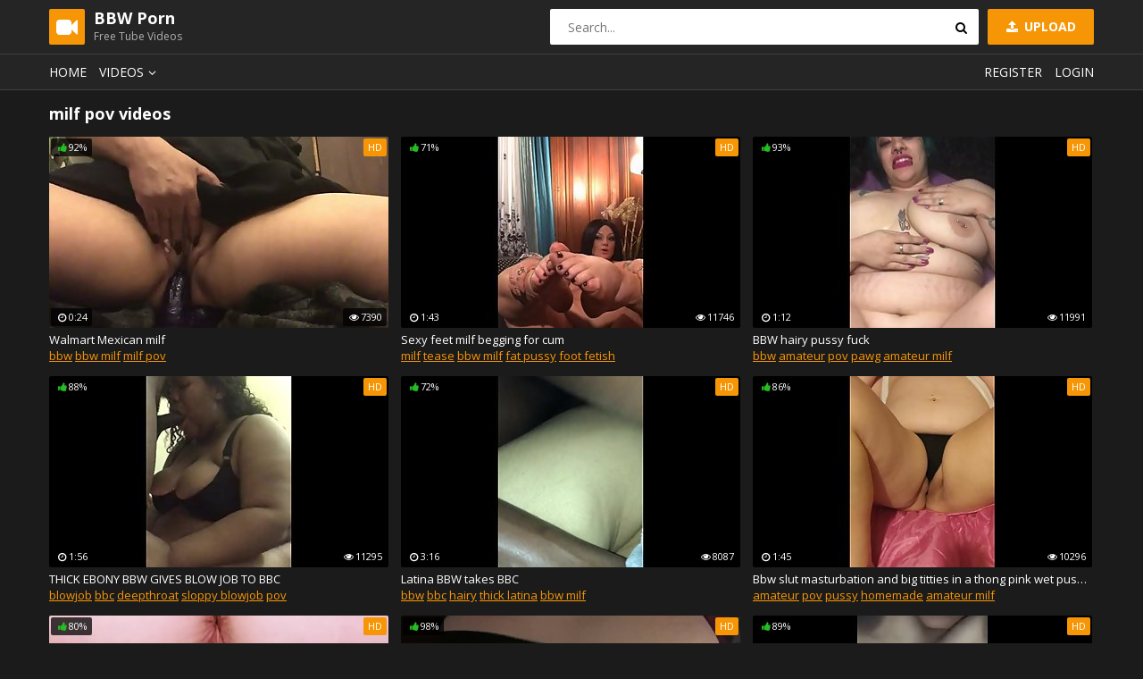

--- FILE ---
content_type: text/html; charset=UTF-8
request_url: https://bbw-porn.me/xxx/milf%20pov/
body_size: 5826
content:
<!DOCTYPE html>
<html lang="en">
<head>
    <meta charset="UTF-8" />
    <meta name="viewport" content="width=device-width, initial-scale=1.0" />
    <meta http-equiv="X-UA-Compatible" content="ie=edge" />
    <title>milf pov: 1 page, 32</title>
		<meta name="referrer" content="always">
	<link rel="stylesheet" href="https://fonts.googleapis.com/css?family=Open+Sans:400,700">
	<link rel="stylesheet" href="/css/normalize.css" />
	<link rel="stylesheet" href="/css/icons.css" />
	<link rel="stylesheet" href="/css/main.css" />
	<link rel="stylesheet" href="/css/mediaqueries.css" />
<style>
.player iframe { 
width: 100% !important; 
height: 100% !important; 
}
</style>
<meta name="clickaine-site-verification" content="4f9a98ce377f80da820488106ffe521e7293e08d6d4a51f2f9e2d2ab4b050ed00dc4f66434ffde0c6206575438a1a7310845f953db7ed6de58fd2487792dcc07">
<base target="_blank">
<meta name="google-site-verification" content="8zbLva4Gxq3UV3F-DJ1qL5Gnw_NXR6VwVM19UjZ1EmI" />

</head>
<body>
<script src="/js/jquery-1.12.0.min.js"></script>
<script type="text/javascript">
$(document).ready(function(){
$('a[omega]').each(function(){
$(this).bind('click', function(){
$.get('',{'omega3': $(this).attr('omega'),
'omega_id': 1,},
function(data) { } ); }); }); });
</script>

	<div class="wrapper">
		<header class="header">
			<div class="container">
				<a href="#" class="nav-toggle"><i class="icon-menu"></i></a>
				<a href="#" class="search-toggle"><i class="icon-search"></i></a>
				<div class="logo clearfix">
					<a href="/">
						<span class="logo-icon"><i class="icon-videocam"></i></span>
						<h1>BBW Porn</h1>
						<small>Free Tube Videos</small>
					</a>
				</div>
				<a class="btn-upload" href=""><i class="icon-upload"></i> Upload</a>
				<div class="search">
					<form action="/">
						<input type="text" name="porn" class="input-search" placeholder="Search..." />
						<button type="submit" class="btn-search"><i class="icon-search"></i></button>
					</form>
				</div>
			</div>
		</header>
		<nav class="nav">
			<div class="container">
				<ul class="nav-main">
					<li><a href="/">Home</a></li>
					<li class="dropdown">
						<a href="#">Videos<i class="icon-angle-down"></i></a>
						<ul class="dropdown-container">
							<li><a href="/xxx-category/all/by-best/1/">Hot videos</a></li>
							<li><a href="/xxx-category/all/by-new/1/">New videos</a></li>
							<li><a href="/xxx-category/all/by-long/1/">Longest videos</a></li>
							<li class="sep"></li>
						</ul>
					 </li>
					 
				</ul>
				<ul class="nav-user">
					<li><a class="show-modal" href="#register">Register</a></li>
					<li><a class="show-modal" href="#login">Login</a></li>
				</ul>
			</div>
		</nav>
        <div class="container">
		<h2>milf pov videos</h2>
            <div class="thumbs">

                <div class="th">
                    <div class="th-image">
                        <a href="/xxx-video/walmart-mexican-milf/" omega="56|1|40883">
                            <img src="/A9BytW/thumbs/40/883-milf.jpg" alt="Walmart Mexican milf">
                            <span class="th-rating th-rating-up"><i class="icon-thumbs-up-alt"></i>92%</span>
							<span class="th-hd">HD</span>
                            <span class="th-duration"><i class="icon-clock"></i>0:24</span>
                            <span class="th-views"><i class="icon-eye"></i>7390</span>
                        </a>
                    </div>
                    <a class="th-description" href="/xxx-video/walmart-mexican-milf/" omega="56|1|40883">Walmart Mexican milf</a>
                    <div class="th-tags"><a href="/xxx/bbw/">bbw</a> <a href="/xxx/bbw milf/">bbw milf</a> <a href="/xxx/milf pov/">milf pov</a> </div>
                </div>

                <div class="th">
                    <div class="th-image">
                        <a href="/xxx-video/sexy-feet-milf-begging-for-cum/" omega="56|2|40651">
                            <img src="/A9BytW/thumbs/40/651-sexy-begging-cum.jpg" alt="Sexy feet milf begging for cum">
                            <span class="th-rating th-rating-up"><i class="icon-thumbs-up-alt"></i>71%</span>
							<span class="th-hd">HD</span>
                            <span class="th-duration"><i class="icon-clock"></i>1:43</span>
                            <span class="th-views"><i class="icon-eye"></i>11746</span>
                        </a>
                    </div>
                    <a class="th-description" href="/xxx-video/sexy-feet-milf-begging-for-cum/" omega="56|2|40651">Sexy feet milf begging for cum</a>
                    <div class="th-tags"><a href="/xxx/milf/">milf</a> <a href="/xxx/tease/">tease</a> <a href="/xxx/bbw milf/">bbw milf</a> <a href="/xxx/fat pussy/">fat pussy</a> <a href="/xxx/foot fetish/">foot fetish</a> </div>
                </div>

                <div class="th">
                    <div class="th-image">
                        <a href="/xxx-video/bbw-hairy-pussy-fuck/" omega="56|3|43296">
                            <img src="/A9BytW/thumbs/43/296-pussy.jpg" alt="BBW hairy pussy fuck">
                            <span class="th-rating th-rating-up"><i class="icon-thumbs-up-alt"></i>93%</span>
							<span class="th-hd">HD</span>
                            <span class="th-duration"><i class="icon-clock"></i>1:12</span>
                            <span class="th-views"><i class="icon-eye"></i>11991</span>
                        </a>
                    </div>
                    <a class="th-description" href="/xxx-video/bbw-hairy-pussy-fuck/" omega="56|3|43296">BBW hairy pussy fuck</a>
                    <div class="th-tags"><a href="/xxx/bbw/">bbw</a> <a href="/xxx/amateur/">amateur</a> <a href="/xxx/pov/">pov</a> <a href="/xxx/pawg/">pawg</a> <a href="/xxx/amateur milf/">amateur milf</a> </div>
                </div>

                <div class="th">
                    <div class="th-image">
                        <a href="/xxx-video/thick-ebony-bbw-gives-blow-job-to-bbc/" omega="56|4|76912">
                            <img src="/A9BytW/thumbs/76/912-ebony-blow-bbc.jpg" alt="THICK EBONY BBW GIVES BLOW JOB TO BBC">
                            <span class="th-rating th-rating-up"><i class="icon-thumbs-up-alt"></i>88%</span>
							<span class="th-hd">HD</span>
                            <span class="th-duration"><i class="icon-clock"></i>1:56</span>
                            <span class="th-views"><i class="icon-eye"></i>11295</span>
                        </a>
                    </div>
                    <a class="th-description" href="/xxx-video/thick-ebony-bbw-gives-blow-job-to-bbc/" omega="56|4|76912">THICK EBONY BBW GIVES BLOW JOB TO BBC</a>
                    <div class="th-tags"><a href="/xxx/blowjob/">blowjob</a> <a href="/xxx/bbc/">bbc</a> <a href="/xxx/deepthroat/">deepthroat</a> <a href="/xxx/sloppy blowjob/">sloppy blowjob</a> <a href="/xxx/pov/">pov</a> </div>
                </div>

                <div class="th">
                    <div class="th-image">
                        <a href="/xxx-video/latina-bbw-takes-bbc/" omega="56|5|46065">
                            <img src="/A9BytW/thumbs/46/065-latina-bbw.jpg" alt="Latina BBW takes BBC">
                            <span class="th-rating th-rating-up"><i class="icon-thumbs-up-alt"></i>72%</span>
							<span class="th-hd">HD</span>
                            <span class="th-duration"><i class="icon-clock"></i>3:16</span>
                            <span class="th-views"><i class="icon-eye"></i>8087</span>
                        </a>
                    </div>
                    <a class="th-description" href="/xxx-video/latina-bbw-takes-bbc/" omega="56|5|46065">Latina BBW takes BBC</a>
                    <div class="th-tags"><a href="/xxx/bbw/">bbw</a> <a href="/xxx/bbc/">bbc</a> <a href="/xxx/hairy/">hairy</a> <a href="/xxx/thick latina/">thick latina</a> <a href="/xxx/bbw milf/">bbw milf</a> </div>
                </div>

                <div class="th">
                    <div class="th-image">
                        <a href="/xxx-video/bbw-slut-masturbation-and-big-titties-in-thong-pink/" omega="56|6|44236">
                            <img src="/A9BytW/thumbs/44/236-slut.jpg" alt="Bbw slut masturbation and big titties in a thong pink wet pussy Pov babyjai">
                            <span class="th-rating th-rating-up"><i class="icon-thumbs-up-alt"></i>86%</span>
							<span class="th-hd">HD</span>
                            <span class="th-duration"><i class="icon-clock"></i>1:45</span>
                            <span class="th-views"><i class="icon-eye"></i>10296</span>
                        </a>
                    </div>
                    <a class="th-description" href="/xxx-video/bbw-slut-masturbation-and-big-titties-in-thong-pink/" omega="56|6|44236">Bbw slut masturbation and big titties in a thong pink wet pussy Pov babyjai</a>
                    <div class="th-tags"><a href="/xxx/amateur/">amateur</a> <a href="/xxx/pov/">pov</a> <a href="/xxx/pussy/">pussy</a> <a href="/xxx/homemade/">homemade</a> <a href="/xxx/amateur milf/">amateur milf</a> </div>
                </div>

                <div class="th">
                    <div class="th-image">
                        <a href="/xxx-video/pov-fucking-from-behind-bbc-dildo/" omega="56|7|46986">
                            <img src="/A9BytW/thumbs/46/986-from--dildo.jpg" alt="POV Fucking from Behind / BBC Dildo">
                            <span class="th-rating th-rating-up"><i class="icon-thumbs-up-alt"></i>80%</span>
							<span class="th-hd">HD</span>
                            <span class="th-duration"><i class="icon-clock"></i>2:40</span>
                            <span class="th-views"><i class="icon-eye"></i>1870</span>
                        </a>
                    </div>
                    <a class="th-description" href="/xxx-video/pov-fucking-from-behind-bbc-dildo/" omega="56|7|46986">POV Fucking from Behind / BBC Dildo</a>
                    <div class="th-tags"><a href="/xxx/amateur milf/">amateur milf</a> <a href="/xxx/dildo ride/">dildo ride</a> <a href="/xxx/dildo masturbation/">dildo masturbation</a> <a href="/xxx/pov doggystyle/">pov doggystyle</a> <a href="/xxx/milf pov/">milf pov</a> </div>
                </div>

                <div class="th">
                    <div class="th-image">
                        <a href="/xxx-video/thick-milf-fucks-her-dealer-to-pay-off-debt/" omega="56|8|67768">
                            <img src="/A9BytW/thumbs/67/768-her-dealer-pay.jpg" alt="Thick milf fucks her dealer to pay off debt">
                            <span class="th-rating th-rating-up"><i class="icon-thumbs-up-alt"></i>98%</span>
							<span class="th-hd">HD</span>
                            <span class="th-duration"><i class="icon-clock"></i>1:32</span>
                            <span class="th-views"><i class="icon-eye"></i>10441</span>
                        </a>
                    </div>
                    <a class="th-description" href="/xxx-video/thick-milf-fucks-her-dealer-to-pay-off-debt/" omega="56|8|67768">Thick milf fucks her dealer to pay off debt</a>
                    <div class="th-tags"><a href="/xxx/bbw/">bbw</a> <a href="/xxx/bbc/">bbc</a> <a href="/xxx/panties/">panties</a> <a href="/xxx/thick white girl/">thick white girl</a> <a href="/xxx/amateur milf/">amateur milf</a> </div>
                </div>

                <div class="th">
                    <div class="th-image">
                        <a href="/xxx-video/pov-bbw-latina/" omega="56|9|72832">
                            <img src="/A9BytW/thumbs/72/832-bbw.jpg" alt="POV BBW Latina">
                            <span class="th-rating th-rating-up"><i class="icon-thumbs-up-alt"></i>89%</span>
							<span class="th-hd">HD</span>
                            <span class="th-duration"><i class="icon-clock"></i>1:03</span>
                            <span class="th-views"><i class="icon-eye"></i>10373</span>
                        </a>
                    </div>
                    <a class="th-description" href="/xxx-video/pov-bbw-latina/" omega="56|9|72832">POV BBW Latina</a>
                    <div class="th-tags"><a href="/xxx/bbc/">bbc</a> <a href="/xxx/big dick/">big dick</a> <a href="/xxx/pov/">pov</a> <a href="/xxx/amateur milf/">amateur milf</a> <a href="/xxx/snapchat/">snapchat</a> </div>
                </div>

                <div class="th">
                    <div class="th-image">
                        <a href="/xxx-video/sexy-bbw-milf-blowjob/" omega="56|10|55953">
                            <img src="/A9BytW/thumbs/55/953-bbw-blowjob.jpg" alt="Sexy BBW MILF Blowjob">
                            <span class="th-rating th-rating-up"><i class="icon-thumbs-up-alt"></i>90%</span>
							<span class="th-hd">HD</span>
                            <span class="th-duration"><i class="icon-clock"></i>9:52</span>
                            <span class="th-views"><i class="icon-eye"></i>3260</span>
                        </a>
                    </div>
                    <a class="th-description" href="/xxx-video/sexy-bbw-milf-blowjob/" omega="56|10|55953">Sexy BBW MILF Blowjob</a>
                    <div class="th-tags"><a href="/xxx/bbw/">bbw</a> <a href="/xxx/blowjob/">blowjob</a> <a href="/xxx/milf/">milf</a> <a href="/xxx/chubby/">chubby</a> <a href="/xxx/mom/">mom</a> </div>
                </div>

                <div class="th">
                    <div class="th-image">
                        <a href="/xxx-video/victoria-cakes-and-nona-malone-fuck-hard-bbw/" omega="56|11|75118">
                            <img src="/A9BytW/thumbs/75/118-hard-bbw.jpg" alt="Victoria Cakes and Nona malone fuck hard bbw">
                            <span class="th-rating th-rating-up"><i class="icon-thumbs-up-alt"></i>85%</span>
							<span class="th-hd">HD</span>
                            <span class="th-duration"><i class="icon-clock"></i>30:43</span>
                            <span class="th-views"><i class="icon-eye"></i>10314</span>
                        </a>
                    </div>
                    <a class="th-description" href="/xxx-video/victoria-cakes-and-nona-malone-fuck-hard-bbw/" omega="56|11|75118">Victoria Cakes and Nona malone fuck hard bbw</a>
                    <div class="th-tags"><a href="/xxx/bbw/">bbw</a> <a href="/xxx/hardcore/">hardcore</a> <a href="/xxx/big tits/">big tits</a> <a href="/xxx/huge ass/">huge ass</a> <a href="/xxx/milf pov/">milf pov</a> </div>
                </div>

                <div class="th">
                    <div class="th-image">
                        <a href="/xxx-video/big-booty-milf-throwing-that-ass-back/" omega="56|12|45636">
                            <img src="/A9BytW/thumbs/45/636-milf-back.jpg" alt="Big Booty Milf Throwing That Ass Back">
                            <span class="th-rating th-rating-up"><i class="icon-thumbs-up-alt"></i>75%</span>
							<span class="th-hd">HD</span>
                            <span class="th-duration"><i class="icon-clock"></i>0:41</span>
                            <span class="th-views"><i class="icon-eye"></i>3685</span>
                        </a>
                    </div>
                    <a class="th-description" href="/xxx-video/big-booty-milf-throwing-that-ass-back/" omega="56|12|45636">Big Booty Milf Throwing That Ass Back</a>
                    <div class="th-tags"><a href="/xxx/ebony bbw/">ebony bbw</a> <a href="/xxx/bbw/">bbw</a> <a href="/xxx/big ass/">big ass</a> <a href="/xxx/milf/">milf</a> <a href="/xxx/bbc/">bbc</a> </div>
                </div>

                <div class="th">
                    <div class="th-image">
                        <a href="/xxx-video/mature-girlfriend-creampied-by-young-boyfriend/" omega="56|13|66970">
                            <img src="/A9BytW/thumbs/66/970-mature-by-boyfriend.jpg" alt="Mature Girlfriend Creampied By Young Boyfriend">
                            <span class="th-rating th-rating-up"><i class="icon-thumbs-up-alt"></i>85%</span>
							<span class="th-hd">HD</span>
                            <span class="th-duration"><i class="icon-clock"></i>7:55</span>
                            <span class="th-views"><i class="icon-eye"></i>10164</span>
                        </a>
                    </div>
                    <a class="th-description" href="/xxx-video/mature-girlfriend-creampied-by-young-boyfriend/" omega="56|13|66970">Mature Girlfriend Creampied By Young Boyfriend</a>
                    <div class="th-tags"><a href="/xxx/milf/">milf</a> <a href="/xxx/chubby/">chubby</a> <a href="/xxx/mom/">mom</a> <a href="/xxx/mother/">mother</a> <a href="/xxx/big boobs/">big boobs</a> </div>
                </div>

                <div class="th">
                    <div class="th-image">
                        <a href="/xxx-video/cheating-girlfriend-rides-stranger-till-he-cums/" omega="56|14|53301">
                            <img src="/A9BytW/thumbs/53/301-girlfriend-till-cums.jpg" alt="Cheating Girlfriend Rides Stranger Till He Cums">
                            <span class="th-rating th-rating-up"><i class="icon-thumbs-up-alt"></i>91%</span>
							<span class="th-hd">HD</span>
                            <span class="th-duration"><i class="icon-clock"></i>1:57</span>
                            <span class="th-views"><i class="icon-eye"></i>2872</span>
                        </a>
                    </div>
                    <a class="th-description" href="/xxx-video/cheating-girlfriend-rides-stranger-till-he-cums/" omega="56|14|53301">Cheating Girlfriend Rides Stranger Till He Cums</a>
                    <div class="th-tags"><a href="/xxx/bbw/">bbw</a> <a href="/xxx/latina/">latina</a> <a href="/xxx/latina milf/">latina milf</a> <a href="/xxx/thick latina/">thick latina</a> <a href="/xxx/bbw milf/">bbw milf</a> </div>
                </div>

                <div class="th">
                    <div class="th-image">
                        <a href="/xxx-video/i-tried-to-catch-her-off-guard-got-caught-recording/" omega="56|15|67206">
                            <img src="/A9BytW/thumbs/67/206-her-off-.jpg" alt="I TRIED TO CATCH HER OFF GUARD (GOT CAUGHT RECORDING)">
                            <span class="th-rating th-rating-up"><i class="icon-thumbs-up-alt"></i>91%</span>
							<span class="th-hd">HD</span>
                            <span class="th-duration"><i class="icon-clock"></i>0:42</span>
                            <span class="th-views"><i class="icon-eye"></i>11637</span>
                        </a>
                    </div>
                    <a class="th-description" href="/xxx-video/i-tried-to-catch-her-off-guard-got-caught-recording/" omega="56|15|67206">I TRIED TO CATCH HER OFF GUARD (GOT CAUGHT RECORDING)</a>
                    <div class="th-tags"><a href="/xxx/ebony bbw/">ebony bbw</a> <a href="/xxx/bbw/">bbw</a> <a href="/xxx/milf/">milf</a> <a href="/xxx/bbc/">bbc</a> <a href="/xxx/pov/">pov</a> </div>
                </div>

                <div class="th">
                    <div class="th-image">
                        <a href="/xxx-video/bbw-cums-hard-in-the-tub/" omega="56|16|64974">
                            <img src="/A9BytW/thumbs/64/974-cums-tub.jpg" alt="BBW CUMS HARD IN THE TUB">
                            <span class="th-rating th-rating-up"><i class="icon-thumbs-up-alt"></i>90%</span>
							<span class="th-hd">HD</span>
                            <span class="th-duration"><i class="icon-clock"></i>1:42</span>
                            <span class="th-views"><i class="icon-eye"></i>11792</span>
                        </a>
                    </div>
                    <a class="th-description" href="/xxx-video/bbw-cums-hard-in-the-tub/" omega="56|16|64974">BBW CUMS HARD IN THE TUB</a>
                    <div class="th-tags"><a href="/xxx/bbw/">bbw</a> <a href="/xxx/masturbation/">masturbation</a> <a href="/xxx/pawg/">pawg</a> <a href="/xxx/thick white girl/">thick white girl</a> <a href="/xxx/bbw pussy/">bbw pussy</a> </div>
                </div>

                <div class="th">
                    <div class="th-image">
                        <a href="/xxx-video/thick-milf-bbw-massaging-my-dick-with-her-juicy-pussy/" omega="56|17|61421">
                            <img src="/A9BytW/thumbs/61/421-bbw-massaging.jpg" alt="Thick Milf BBW Massaging My Dick With Her Juicy Pussy">
                            <span class="th-rating th-rating-up"><i class="icon-thumbs-up-alt"></i>83%</span>
							<span class="th-hd">HD</span>
                            <span class="th-duration"><i class="icon-clock"></i>0:36</span>
                            <span class="th-views"><i class="icon-eye"></i>1097</span>
                        </a>
                    </div>
                    <a class="th-description" href="/xxx-video/thick-milf-bbw-massaging-my-dick-with-her-juicy-pussy/" omega="56|17|61421">Thick Milf BBW Massaging My Dick With Her Juicy Pussy</a>
                    <div class="th-tags"><a href="/xxx/ebony bbw/">ebony bbw</a> <a href="/xxx/bbw/">bbw</a> <a href="/xxx/milf/">milf</a> <a href="/xxx/amateur milf/">amateur milf</a> <a href="/xxx/bbw milf/">bbw milf</a> </div>
                </div>

                <div class="th">
                    <div class="th-image">
                        <a href="/xxx-video/masturbation-on-dining-table/" omega="56|18|58096">
                            <img src="/A9BytW/thumbs/58/096-the-table.jpg" alt="Masturbation on the dining table">
                            <span class="th-rating th-rating-up"><i class="icon-thumbs-up-alt"></i>81%</span>
							<span class="th-hd">HD</span>
                            <span class="th-duration"><i class="icon-clock"></i>3:16</span>
                            <span class="th-views"><i class="icon-eye"></i>1674</span>
                        </a>
                    </div>
                    <a class="th-description" href="/xxx-video/masturbation-on-dining-table/" omega="56|18|58096">Masturbation on the dining table</a>
                    <div class="th-tags"><a href="/xxx/chubby/">chubby</a> <a href="/xxx/mom/">mom</a> <a href="/xxx/point of view/">point of view</a> <a href="/xxx/pov/">pov</a> <a href="/xxx/masturbate/">masturbate</a> </div>
                </div>

                <div class="th">
                    <div class="th-image">
                        <a href="/xxx-video/she-like-when-backshots-slow/" omega="56|19|48120">
                            <img src="/A9BytW/thumbs/48/120-when-the-slow.jpg" alt="She like when the backshots slow">
                            <span class="th-rating th-rating-up"><i class="icon-thumbs-up-alt"></i>96%</span>
							<span class="th-hd">HD</span>
                            <span class="th-duration"><i class="icon-clock"></i>2:17</span>
                            <span class="th-views"><i class="icon-eye"></i>11018</span>
                        </a>
                    </div>
                    <a class="th-description" href="/xxx-video/she-like-when-backshots-slow/" omega="56|19|48120">She like when the backshots slow</a>
                    <div class="th-tags"><a href="/xxx/ebony backshots/">ebony backshots</a> <a href="/xxx/pov/">pov</a> <a href="/xxx/backshots/">backshots</a> <a href="/xxx/thick/">thick</a> <a href="/xxx/oiled ass/">oiled ass</a> </div>
                </div>

                <div class="th">
                    <div class="th-image">
                        <a href="/xxx-video/daddy-loves-anal-gaping-preview/" omega="56|20|46828">
                            <img src="/A9BytW/thumbs/46/828-loves-preview.jpg" alt="Daddy loves anal gaping preview">
                            <span class="th-rating th-rating-up"><i class="icon-thumbs-up-alt"></i>91%</span>
							<span class="th-hd">HD</span>
                            <span class="th-duration"><i class="icon-clock"></i>1:02</span>
                            <span class="th-views"><i class="icon-eye"></i>3530</span>
                        </a>
                    </div>
                    <a class="th-description" href="/xxx-video/daddy-loves-anal-gaping-preview/" omega="56|20|46828">Daddy loves anal gaping preview</a>
                    <div class="th-tags"><a href="/xxx/bbw/">bbw</a> <a href="/xxx/milf/">milf</a> <a href="/xxx/bbc/">bbc</a> <a href="/xxx/big dick/">big dick</a> <a href="/xxx/pov/">pov</a> </div>
                </div>

                <div class="th">
                    <div class="th-image">
                        <a href="/xxx-video/mature-amateur-pov-cheating-chubby-milf-fucks-younger/" omega="56|21|52124">
                            <img src="/A9BytW/thumbs/52/124-mature-pov-guy.jpg" alt="Mature Amateur POV Cheating Chubby MILF Fucks Younger Guy BBW Kaitee Banggs">
                            <span class="th-rating th-rating-up"><i class="icon-thumbs-up-alt"></i>76%</span>
							<span class="th-hd">HD</span>
                            <span class="th-duration"><i class="icon-clock"></i>6:53</span>
                            <span class="th-views"><i class="icon-eye"></i>3025</span>
                        </a>
                    </div>
                    <a class="th-description" href="/xxx-video/mature-amateur-pov-cheating-chubby-milf-fucks-younger/" omega="56|21|52124">Mature Amateur POV Cheating Chubby MILF Fucks Younger Guy BBW Kaitee Banggs</a>
                    <div class="th-tags"><a href="/xxx/bbw/">bbw</a> <a href="/xxx/blowjob/">blowjob</a> <a href="/xxx/big ass/">big ass</a> <a href="/xxx/milf/">milf</a> <a href="/xxx/chubby/">chubby</a> </div>
                </div>

                <div class="th">
                    <div class="th-image">
                        <a href="/xxx-video/popping-my-pov-cherry/" omega="56|22|57262">
                            <img src="/A9BytW/thumbs/57/262-pov.jpg" alt="Popping my POV cherry!">
                            <span class="th-rating th-rating-up"><i class="icon-thumbs-up-alt"></i>86%</span>
							<span class="th-hd">HD</span>
                            <span class="th-duration"><i class="icon-clock"></i>18:56</span>
                            <span class="th-views"><i class="icon-eye"></i>10574</span>
                        </a>
                    </div>
                    <a class="th-description" href="/xxx-video/popping-my-pov-cherry/" omega="56|22|57262">Popping my POV cherry!</a>
                    <div class="th-tags"><a href="/xxx/milf/">milf</a> <a href="/xxx/point of view/">point of view</a> <a href="/xxx/homemade/">homemade</a> <a href="/xxx/orgasm/">orgasm</a> <a href="/xxx/amateur milf/">amateur milf</a> </div>
                </div>

                <div class="th">
                    <div class="th-image">
                        <a href="/xxx-video/veiny-huge-boobs-10465/" omega="56|23|49700">
                            <img src="/A9BytW/thumbs/49/700-veiny.jpg" alt="Veiny Huge Boobs">
                            <span class="th-rating th-rating-up"><i class="icon-thumbs-up-alt"></i>73%</span>
							<span class="th-hd">HD</span>
                            <span class="th-duration"><i class="icon-clock"></i>0:23</span>
                            <span class="th-views"><i class="icon-eye"></i>2044</span>
                        </a>
                    </div>
                    <a class="th-description" href="/xxx-video/veiny-huge-boobs-10465/" omega="56|23|49700">Veiny Huge Boobs</a>
                    <div class="th-tags"><a href="/xxx/chubby/">chubby</a> <a href="/xxx/point of view/">point of view</a> <a href="/xxx/big boobs/">big boobs</a> <a href="/xxx/bbw milf/">bbw milf</a> <a href="/xxx/big tits pov/">big tits pov</a> </div>
                </div>

                <div class="th">
                    <div class="th-image">
                        <a href="/xxx-video/bbw-old-and-young-anime-cumshot-mature-stepmom-bbc/" omega="56|24|44834">
                            <img src="/A9BytW/thumbs/44/834-young.jpg" alt="bbw old and young anime cumshot mature stepmom bbc teen pov">
                            <span class="th-rating th-rating-up"><i class="icon-thumbs-up-alt"></i>87%</span>
							<span class="th-hd">HD</span>
                            <span class="th-duration"><i class="icon-clock"></i>7:58</span>
                            <span class="th-views"><i class="icon-eye"></i>1623</span>
                        </a>
                    </div>
                    <a class="th-description" href="/xxx-video/bbw-old-and-young-anime-cumshot-mature-stepmom-bbc/" omega="56|24|44834">bbw old and young anime cumshot mature stepmom bbc teen pov</a>
                    <div class="th-tags"><a href="/xxx/blonde/">blonde</a> <a href="/xxx/blowjob/">blowjob</a> <a href="/xxx/big tits/">big tits</a> <a href="/xxx/big cock/">big cock</a> <a href="/xxx/mom/">mom</a> </div>
                </div>

                <div class="th">
                    <div class="th-image">
                        <a href="/xxx-video/jessa-james-suckin-cock-and-swallowing-cum/" omega="56|25|58872">
                            <img src="/A9BytW/thumbs/58/872-jessa-james-suckin.jpg" alt="Jessa James suckin cock and swallowing cum">
                            <span class="th-rating th-rating-up"><i class="icon-thumbs-up-alt"></i>97%</span>
							<span class="th-hd">HD</span>
                            <span class="th-duration"><i class="icon-clock"></i>10:55</span>
                            <span class="th-views"><i class="icon-eye"></i>5630</span>
                        </a>
                    </div>
                    <a class="th-description" href="/xxx-video/jessa-james-suckin-cock-and-swallowing-cum/" omega="56|25|58872">Jessa James suckin cock and swallowing cum</a>
                    <div class="th-tags"><a href="/xxx/chubby/">chubby</a> <a href="/xxx/mom/">mom</a> <a href="/xxx/mother/">mother</a> <a href="/xxx/point of view/">point of view</a> <a href="/xxx/big boobs/">big boobs</a> </div>
                </div>

                <div class="th">
                    <div class="th-image">
                        <a href="/xxx-video/amateur-bbw-milf-has-massive-squirting-leg-shaking/" omega="56|26|45897">
                            <img src="/A9BytW/thumbs/45/897-amateur.jpg" alt="Amateur BBW MILF has Massive Squirting Leg Shaking Orgasm on Vibrator. HOT!">
                            <span class="th-rating th-rating-up"><i class="icon-thumbs-up-alt"></i>74%</span>
							<span class="th-hd">HD</span>
                            <span class="th-duration"><i class="icon-clock"></i>2:42</span>
                            <span class="th-views"><i class="icon-eye"></i>8495</span>
                        </a>
                    </div>
                    <a class="th-description" href="/xxx-video/amateur-bbw-milf-has-massive-squirting-leg-shaking/" omega="56|26|45897">Amateur BBW MILF has Massive Squirting Leg Shaking Orgasm on Vibrator. HOT!</a>
                    <div class="th-tags"><a href="/xxx/bbw/">bbw</a> <a href="/xxx/masturbation/">masturbation</a> <a href="/xxx/milf/">milf</a> <a href="/xxx/pov/">pov</a> <a href="/xxx/vibrator/">vibrator</a> </div>
                </div>

                <div class="th">
                    <div class="th-image">
                        <a href="/xxx-video/riding-him-until-he-cums/" omega="56|27|42518">
                            <img src="/A9BytW/thumbs/42/518-him-until.jpg" alt="Riding him until he cums">
                            <span class="th-rating th-rating-up"><i class="icon-thumbs-up-alt"></i>70%</span>
							<span class="th-hd">HD</span>
                            <span class="th-duration"><i class="icon-clock"></i>2:13</span>
                            <span class="th-views"><i class="icon-eye"></i>424</span>
                        </a>
                    </div>
                    <a class="th-description" href="/xxx-video/riding-him-until-he-cums/" omega="56|27|42518">Riding him until he cums</a>
                    <div class="th-tags"><a href="/xxx/ebony bbw/">ebony bbw</a> <a href="/xxx/pov/">pov</a> <a href="/xxx/creampie/">creampie</a> <a href="/xxx/big dick tight pussy/">big dick tight pussy</a> <a href="/xxx/thick/">thick</a> </div>
                </div>

                <div class="th">
                    <div class="th-image">
                        <a href="/xxx-video/pov-bbw/" omega="56|28|50261">
                            <img src="/A9BytW/thumbs/50/261-bbw.jpg" alt="POV BBW">
                            <span class="th-rating th-rating-up"><i class="icon-thumbs-up-alt"></i>83%</span>
							<span class="th-hd">HD</span>
                            <span class="th-duration"><i class="icon-clock"></i>1:00</span>
                            <span class="th-views"><i class="icon-eye"></i>349</span>
                        </a>
                    </div>
                    <a class="th-description" href="/xxx-video/pov-bbw/" omega="56|28|50261">POV BBW</a>
                    <div class="th-tags"><a href="/xxx/homemade/">homemade</a> <a href="/xxx/amateur milf/">amateur milf</a> <a href="/xxx/milf pov/">milf pov</a> </div>
                </div>

                <div class="th">
                    <div class="th-image">
                        <a href="/xxx-video/spanking-with-my-cock-ass-of-chubby-latina-bbw/" omega="56|29|52765">
                            <img src="/A9BytW/thumbs/52/765-cock-the-chubby.jpg" alt="Spanking with my cock the ass of chubby latina BBW">
                            <span class="th-rating th-rating-up"><i class="icon-thumbs-up-alt"></i>82%</span>
							<span class="th-hd">HD</span>
                            <span class="th-duration"><i class="icon-clock"></i>0:38</span>
                            <span class="th-views"><i class="icon-eye"></i>630</span>
                        </a>
                    </div>
                    <a class="th-description" href="/xxx-video/spanking-with-my-cock-ass-of-chubby-latina-bbw/" omega="56|29|52765">Spanking with my cock the ass of chubby latina BBW</a>
                    <div class="th-tags"><a href="/xxx/bbw milf/">bbw milf</a> <a href="/xxx/dominican amateur/">dominican amateur</a> <a href="/xxx/milf pov/">milf pov</a> <a href="/xxx/latina big ass/">latina big ass</a> <a href="/xxx/teen big cock/">teen big cock</a> </div>
                </div>

                <div class="th">
                    <div class="th-image">
                        <a href="/xxx-video/bbw-milf-drains-cock-between-huge-natural-tits-bj/" omega="56|30|53089">
                            <img src="/A9BytW/thumbs/53/089-tits.jpg" alt="BBW MILF DRAINS COCK BETWEEN HUGE NATURAL TITS - BJ &amp; HJ POV">
                            <span class="th-rating th-rating-up"><i class="icon-thumbs-up-alt"></i>99%</span>
							<span class="th-hd">HD</span>
                            <span class="th-duration"><i class="icon-clock"></i>17:35</span>
                            <span class="th-views"><i class="icon-eye"></i>12208</span>
                        </a>
                    </div>
                    <a class="th-description" href="/xxx-video/bbw-milf-drains-cock-between-huge-natural-tits-bj/" omega="56|30|53089">BBW MILF DRAINS COCK BETWEEN HUGE NATURAL TITS - BJ &amp; HJ POV</a>
                    <div class="th-tags"><a href="/xxx/bbw/">bbw</a> <a href="/xxx/chubby/">chubby</a> <a href="/xxx/mom/">mom</a> <a href="/xxx/point of view/">point of view</a> <a href="/xxx/big boobs/">big boobs</a> </div>
                </div>

                <div class="th">
                    <div class="th-image">
                        <a href="/xxx-video/this-slut-sucks-him-and-licks-his-cum-after-he-pissed/" omega="56|31|69943">
                            <img src="/A9BytW/thumbs/69/943-pissed.jpg" alt="This slut sucks him and licks his cum after he pissed on her">
                            <span class="th-rating th-rating-up"><i class="icon-thumbs-up-alt"></i>72%</span>
							<span class="th-hd">HD</span>
                            <span class="th-duration"><i class="icon-clock"></i>4:26</span>
                            <span class="th-views"><i class="icon-eye"></i>1642</span>
                        </a>
                    </div>
                    <a class="th-description" href="/xxx-video/this-slut-sucks-him-and-licks-his-cum-after-he-pissed/" omega="56|31|69943">This slut sucks him and licks his cum after he pissed on her</a>
                    <div class="th-tags"><a href="/xxx/bbw/">bbw</a> <a href="/xxx/blowjob/">blowjob</a> <a href="/xxx/milf/">milf</a> <a href="/xxx/piss/">piss</a> <a href="/xxx/cumshot/">cumshot</a> </div>
                </div>

                <div class="th">
                    <div class="th-image">
                        <a href="/xxx-video/bbw-finish-squirting-teaser/" omega="56|32|74707">
                            <img src="/A9BytW/thumbs/74/707-teaser-.jpg" alt="BBW finish Squirting (teaser)">
                            <span class="th-rating th-rating-up"><i class="icon-thumbs-up-alt"></i>91%</span>
							<span class="th-hd">HD</span>
                            <span class="th-duration"><i class="icon-clock"></i>0:59</span>
                            <span class="th-views"><i class="icon-eye"></i>2552</span>
                        </a>
                    </div>
                    <a class="th-description" href="/xxx-video/bbw-finish-squirting-teaser/" omega="56|32|74707">BBW finish Squirting (teaser)</a>
                    <div class="th-tags"><a href="/xxx/bbw/">bbw</a> <a href="/xxx/milf/">milf</a> <a href="/xxx/mom/">mom</a> <a href="/xxx/pussy/">pussy</a> <a href="/xxx/bbw milf/">bbw milf</a> </div>
                </div>

            </div>
            
		
            <h3>Popular searches</h3>
            <ul class="popular-searches">
			
                <li><a class="btn-default s3" href="/?porn=bbw">bbw</a></li>
			
                <li><a class="btn-default s3" href="/?porn=pregnant">pregnant</a></li>
			
                <li><a class="btn-default s3" href="/?porn=bbw latina">bbw latina</a></li>
			
                <li><a class="btn-default s3" href="/?porn=anal">anal</a></li>
			
                <li><a class="btn-default s3" href="/?porn=ass">ass</a></li>
			
                <li><a class="btn-default s3" href="/?porn=granny">granny</a></li>
			
                <li><a class="btn-default s3" href="/?porn=african">african</a></li>
			
                <li><a class="btn-default s3" href="/?porn=bbw milf">bbw milf</a></li>
			
                <li><a class="btn-default s3" href="/?porn=asian">asian</a></li>
			
                <li><a class="btn-default s3" href="/?porn=big ass">big ass</a></li>
			
                <li><a class="btn-default s3" href="/?porn=bbw teen">bbw teen</a></li>
			
                <li><a class="btn-default s3" href="/?porn=all">all</a></li>
			
                <li><a class="btn-default s3" href="/?porn=mom">mom</a></li>
			
                <li><a class="btn-default s3" href="/?porn=milf">milf</a></li>
			
                <li><a class="btn-default s3" href="/?porn=18 year old">18 year old</a></li>
			
                <li><a class="btn-default s3" href="/?porn=big natural tits">big natural tits</a></li>
			
                <li><a class="btn-default s3" href="/?porn=pussy">pussy</a></li>
			
                <li><a class="btn-default s3" href="/?porn=stockings">stockings</a></li>
			
                <li><a class="btn-default s3" href="/?porn=softcore">softcore</a></li>
			
                <li><a class="btn-default s3" href="/?porn=tattoo">tattoo</a></li>
			
            </ul>
            </div>
        </div>
<script src="https://cdn.oxystc.com/sticker/scripts/65b8d03f98a1d7d05996e388.js"></script>
<div class="bottom-blocks">
<script type="text/javascript" src="//cdn.tsyndicate.com/sdk/v1/bi.js" data-ts-spot="c628d2f9c9fb4455b617b06abc236ad1" data-ts-width="300" data-ts-height="250"  async defer></script>
<script type="text/javascript" src="//cdn.tsyndicate.com/sdk/v1/bi.js" data-ts-spot="c628d2f9c9fb4455b617b06abc236ad1" data-ts-width="300" data-ts-height="250"  async defer></script>
<script type="text/javascript" src="//cdn.tsyndicate.com/sdk/v1/bi.js" data-ts-spot="c628d2f9c9fb4455b617b06abc236ad1" data-ts-width="300" data-ts-height="250"  async defer></script>
        </div>

		<span class="goup"><i class="icon-up-open"></i></span>
		<footer class="footer">
			<div class="container">
				<ul class="footer-nav">
					<li><a href="/">Home</a></li>
				</ul>
				<p>&copy; Copyright 2026 All rights reserved.</p>
			</div>
		</footer>
		<div class="wrapper-overlay"></div>
	</div>
	<div class="sidebar-nav">
		<div class="sidebar-nav-title clearfix">
			<h3>Navigation</h3>
			<a class="sidebar-nav-close" href="#"><i class="icon-cancel"></i></a>
		</div>
		<div class="sidebar-nav-content"></div>
	</div>
	<div id="register" class="modal">
		<span class="modal-close"><i class="icon-cancel"></i></span>
		<h3 class="modal-title">Register</h3>
		<div class="modal-form">
			<form action="">
				<div class="input-container">
					<input type="text" class="input-text" placeholder="Username" />
				</div>
				<div class="input-container">
					<input type="text" class="input-text" placeholder="Email" />
				</div>
				<div class="input-container">
					<input type="password" class="input-text" placeholder="Password" />
				</div>
				<div class="input-container">
					<input type="password" class="input-text" placeholder="Repeat password" />
				</div>
				<div class="button-container clearfix">
					<span><a class="show-modal" href="#login">Already have an account?</a></span>
					<button type="submit" class="btn-primary">Register</button>
				</div>
			</form>
		</div>
	</div>
	<div id="login" class="modal">
		<span class="modal-close"><i class="icon-cancel"></i></span>
		<h3 class="modal-title">Login</h3>
		<div class="modal-form">
			<form action="">
				<div class="input-container">
					<input type="text" class="input-text" placeholder="Username" />
				</div>
				<div class="input-container">
					<input type="password" class="input-text" placeholder="Password" />
				</div>
				<div class="button-container clearfix">
					<span><a class="show-modal" href="#restore">Forgot password?</a></span>
					<button type="submit" class="btn-primary">Login</button>
				</div>
			</form>
		</div>
	</div>
	<div id="restore" class="modal">
		<span class="modal-close"><i class="icon-cancel"></i></span>
		<h3 class="modal-title">Restore password</h3>
		<div class="modal-form">
			<form action="">
				<div class="input-container">
					<input type="text" class="input-text" placeholder="Email" />
				</div>
				<div class="button-container clearfix">
					<span><a class="show-modal" href="#login">Login</a> or <a class="show-modal" href="#register">register</a></span>
					<button type="submit" class="btn-primary">Restore</button>
				</div>
			</form>
		</div>
	</div>
	<script src="/js/jquery.leanModal.min.js"></script>
	<script src="/js/main.js"></script>


</body>
</html>